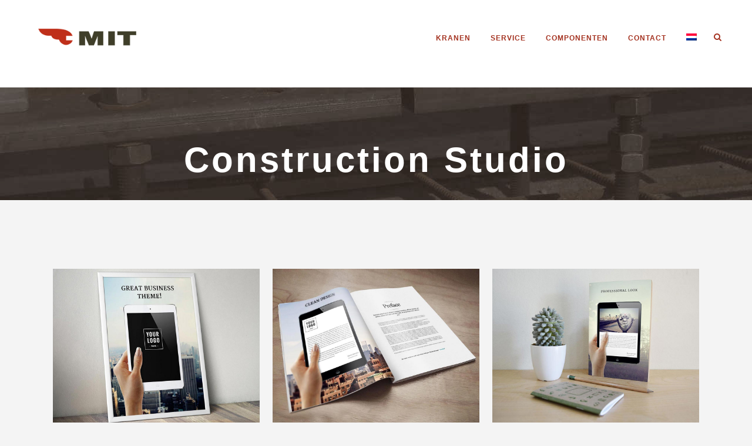

--- FILE ---
content_type: text/html; charset=UTF-8
request_url: https://www.mitgroup.nl/portfolio_page/67b-construction-studio/
body_size: 16494
content:

<!DOCTYPE html>
<html lang="nl-NL">
<head>
	<meta charset="UTF-8" />
	
				<meta name="viewport" content="width=device-width,initial-scale=1,user-scalable=no">
		
                            <meta name="description" content="MIT biedt op maat gemaakte oplossingen voor industriële hijskranen: leveringen en gerelateerde diensten. MIT is gespecialiseerd in de levering van specifieke onderdelen voor kranen. Het maximaliseren van de uptime van elke kraan is cruciaal voor het productieproces. Ontstaan vanuit haar rol als exclusieve leverancier van onderdelen voor Bailey kranen, levert MIT vanuit haar brede internationale netwerk specifieke onderdelen voor alle type kranen, kraanupgrades, en complete kranen. ">
            
                            <meta name="keywords" content="kraan, hijskraan, torenkraan, bailey, service, componenten, onderdelen, industrie, internationaal, expert, specialist, renovatie, reparatie, repareren, herstellen, ontwerp, productie, lassen, fabricage, specificaties, keuren, keuring, inspectie, toleranties, breda, nederland, modificatie, kraanbanen, baan, outsourcing, hydrauliek, electronica, electrische, installatie, kabelschijven, gietstaal, onderhoud, aandrijflijn, beweegbaar, constructie, techniek, ">
            
	<link rel="profile" href="http://gmpg.org/xfn/11" />
	<link rel="pingback" href="https://www.mitgroup.nl/xmlrpc.php" />

	<meta name='robots' content='index, follow, max-image-preview:large, max-snippet:-1, max-video-preview:-1' />
<link rel="alternate" hreflang="nl" href="https://www.mitgroup.nl/portfolio_page/67b-construction-studio/" />
<link rel="alternate" hreflang="x-default" href="https://www.mitgroup.nl/portfolio_page/67b-construction-studio/" />

	<!-- This site is optimized with the Yoast SEO plugin v26.7 - https://yoast.com/wordpress/plugins/seo/ -->
	<title>Construction Studio - MIT GROUP</title>
<link data-rocket-preload as="style" href="https://fonts.googleapis.com/css?family=Raleway%3A100%2C200%2C300%2C400%2C500%2C600%2C700%2C800%2C900%2C100italic%2C300italic%2C400italic%2C700italic%7COpen%20Sans%3A100%2C200%2C300%2C400%2C500%2C600%2C700%2C800%2C900%2C100italic%2C300italic%2C400italic%2C700italic&#038;subset=latin%2Clatin-ext&#038;display=swap" rel="preload">
<link href="https://fonts.googleapis.com/css?family=Raleway%3A100%2C200%2C300%2C400%2C500%2C600%2C700%2C800%2C900%2C100italic%2C300italic%2C400italic%2C700italic%7COpen%20Sans%3A100%2C200%2C300%2C400%2C500%2C600%2C700%2C800%2C900%2C100italic%2C300italic%2C400italic%2C700italic&#038;subset=latin%2Clatin-ext&#038;display=swap" media="print" onload="this.media=&#039;all&#039;" rel="stylesheet">
<noscript><link rel="stylesheet" href="https://fonts.googleapis.com/css?family=Raleway%3A100%2C200%2C300%2C400%2C500%2C600%2C700%2C800%2C900%2C100italic%2C300italic%2C400italic%2C700italic%7COpen%20Sans%3A100%2C200%2C300%2C400%2C500%2C600%2C700%2C800%2C900%2C100italic%2C300italic%2C400italic%2C700italic&#038;subset=latin%2Clatin-ext&#038;display=swap"></noscript>
	<link rel="canonical" href="https://www.mitgroup.nl/portfolio_page/67b-construction-studio/" />
	<meta property="og:locale" content="nl_NL" />
	<meta property="og:type" content="article" />
	<meta property="og:title" content="Construction Studio - MIT GROUP" />
	<meta property="og:description" content="Lorem ipsum dolor sit amet, consectetuer adipiscing elit. Nam cursus. Morbi ut mi. Nullam enim leo, egestas id, condimentum at, laoreet mattis, massa." />
	<meta property="og:url" content="https://www.mitgroup.nl/portfolio_page/67b-construction-studio/" />
	<meta property="og:site_name" content="MIT GROUP" />
	<meta name="twitter:card" content="summary_large_image" />
	<script type="application/ld+json" class="yoast-schema-graph">{"@context":"https://schema.org","@graph":[{"@type":"WebPage","@id":"https://www.mitgroup.nl/portfolio_page/67b-construction-studio/","url":"https://www.mitgroup.nl/portfolio_page/67b-construction-studio/","name":"Construction Studio - MIT GROUP","isPartOf":{"@id":"https://www.mitgroup.nl/#website"},"datePublished":"2013-10-07T10:04:20+00:00","breadcrumb":{"@id":"https://www.mitgroup.nl/portfolio_page/67b-construction-studio/#breadcrumb"},"inLanguage":"nl-NL","potentialAction":[{"@type":"ReadAction","target":["https://www.mitgroup.nl/portfolio_page/67b-construction-studio/"]}]},{"@type":"BreadcrumbList","@id":"https://www.mitgroup.nl/portfolio_page/67b-construction-studio/#breadcrumb","itemListElement":[{"@type":"ListItem","position":1,"name":"Home","item":"https://www.mitgroup.nl/"},{"@type":"ListItem","position":2,"name":"Portfolio","item":"https://www.mitgroup.nl/portfolio_page/"},{"@type":"ListItem","position":3,"name":"Construction Studio"}]},{"@type":"WebSite","@id":"https://www.mitgroup.nl/#website","url":"https://www.mitgroup.nl/","name":"MIT GROUP","description":"hijskranen, service, en componenten","potentialAction":[{"@type":"SearchAction","target":{"@type":"EntryPoint","urlTemplate":"https://www.mitgroup.nl/?s={search_term_string}"},"query-input":{"@type":"PropertyValueSpecification","valueRequired":true,"valueName":"search_term_string"}}],"inLanguage":"nl-NL"}]}</script>
	<!-- / Yoast SEO plugin. -->


<link rel='dns-prefetch' href='//fonts.googleapis.com' />
<link href='https://fonts.gstatic.com' crossorigin rel='preconnect' />
<link rel="alternate" type="application/rss+xml" title="MIT GROUP &raquo; feed" href="https://www.mitgroup.nl/feed/" />
<link rel="alternate" type="application/rss+xml" title="MIT GROUP &raquo; reacties feed" href="https://www.mitgroup.nl/comments/feed/" />
<link rel="alternate" title="oEmbed (JSON)" type="application/json+oembed" href="https://www.mitgroup.nl/wp-json/oembed/1.0/embed?url=https%3A%2F%2Fwww.mitgroup.nl%2Fportfolio_page%2F67b-construction-studio%2F" />
<link rel="alternate" title="oEmbed (XML)" type="text/xml+oembed" href="https://www.mitgroup.nl/wp-json/oembed/1.0/embed?url=https%3A%2F%2Fwww.mitgroup.nl%2Fportfolio_page%2F67b-construction-studio%2F&#038;format=xml" />
		<!-- This site uses the Google Analytics by MonsterInsights plugin v9.11.1 - Using Analytics tracking - https://www.monsterinsights.com/ -->
							<script src="//www.googletagmanager.com/gtag/js?id=G-E1M326X79M"  data-cfasync="false" data-wpfc-render="false" type="text/javascript" async></script>
			<script data-cfasync="false" data-wpfc-render="false" type="text/javascript">
				var mi_version = '9.11.1';
				var mi_track_user = true;
				var mi_no_track_reason = '';
								var MonsterInsightsDefaultLocations = {"page_location":"https:\/\/www.mitgroup.nl\/portfolio_page\/67b-construction-studio\/"};
								if ( typeof MonsterInsightsPrivacyGuardFilter === 'function' ) {
					var MonsterInsightsLocations = (typeof MonsterInsightsExcludeQuery === 'object') ? MonsterInsightsPrivacyGuardFilter( MonsterInsightsExcludeQuery ) : MonsterInsightsPrivacyGuardFilter( MonsterInsightsDefaultLocations );
				} else {
					var MonsterInsightsLocations = (typeof MonsterInsightsExcludeQuery === 'object') ? MonsterInsightsExcludeQuery : MonsterInsightsDefaultLocations;
				}

								var disableStrs = [
										'ga-disable-G-E1M326X79M',
									];

				/* Function to detect opted out users */
				function __gtagTrackerIsOptedOut() {
					for (var index = 0; index < disableStrs.length; index++) {
						if (document.cookie.indexOf(disableStrs[index] + '=true') > -1) {
							return true;
						}
					}

					return false;
				}

				/* Disable tracking if the opt-out cookie exists. */
				if (__gtagTrackerIsOptedOut()) {
					for (var index = 0; index < disableStrs.length; index++) {
						window[disableStrs[index]] = true;
					}
				}

				/* Opt-out function */
				function __gtagTrackerOptout() {
					for (var index = 0; index < disableStrs.length; index++) {
						document.cookie = disableStrs[index] + '=true; expires=Thu, 31 Dec 2099 23:59:59 UTC; path=/';
						window[disableStrs[index]] = true;
					}
				}

				if ('undefined' === typeof gaOptout) {
					function gaOptout() {
						__gtagTrackerOptout();
					}
				}
								window.dataLayer = window.dataLayer || [];

				window.MonsterInsightsDualTracker = {
					helpers: {},
					trackers: {},
				};
				if (mi_track_user) {
					function __gtagDataLayer() {
						dataLayer.push(arguments);
					}

					function __gtagTracker(type, name, parameters) {
						if (!parameters) {
							parameters = {};
						}

						if (parameters.send_to) {
							__gtagDataLayer.apply(null, arguments);
							return;
						}

						if (type === 'event') {
														parameters.send_to = monsterinsights_frontend.v4_id;
							var hookName = name;
							if (typeof parameters['event_category'] !== 'undefined') {
								hookName = parameters['event_category'] + ':' + name;
							}

							if (typeof MonsterInsightsDualTracker.trackers[hookName] !== 'undefined') {
								MonsterInsightsDualTracker.trackers[hookName](parameters);
							} else {
								__gtagDataLayer('event', name, parameters);
							}
							
						} else {
							__gtagDataLayer.apply(null, arguments);
						}
					}

					__gtagTracker('js', new Date());
					__gtagTracker('set', {
						'developer_id.dZGIzZG': true,
											});
					if ( MonsterInsightsLocations.page_location ) {
						__gtagTracker('set', MonsterInsightsLocations);
					}
										__gtagTracker('config', 'G-E1M326X79M', {"forceSSL":"true","link_attribution":"true"} );
										window.gtag = __gtagTracker;										(function () {
						/* https://developers.google.com/analytics/devguides/collection/analyticsjs/ */
						/* ga and __gaTracker compatibility shim. */
						var noopfn = function () {
							return null;
						};
						var newtracker = function () {
							return new Tracker();
						};
						var Tracker = function () {
							return null;
						};
						var p = Tracker.prototype;
						p.get = noopfn;
						p.set = noopfn;
						p.send = function () {
							var args = Array.prototype.slice.call(arguments);
							args.unshift('send');
							__gaTracker.apply(null, args);
						};
						var __gaTracker = function () {
							var len = arguments.length;
							if (len === 0) {
								return;
							}
							var f = arguments[len - 1];
							if (typeof f !== 'object' || f === null || typeof f.hitCallback !== 'function') {
								if ('send' === arguments[0]) {
									var hitConverted, hitObject = false, action;
									if ('event' === arguments[1]) {
										if ('undefined' !== typeof arguments[3]) {
											hitObject = {
												'eventAction': arguments[3],
												'eventCategory': arguments[2],
												'eventLabel': arguments[4],
												'value': arguments[5] ? arguments[5] : 1,
											}
										}
									}
									if ('pageview' === arguments[1]) {
										if ('undefined' !== typeof arguments[2]) {
											hitObject = {
												'eventAction': 'page_view',
												'page_path': arguments[2],
											}
										}
									}
									if (typeof arguments[2] === 'object') {
										hitObject = arguments[2];
									}
									if (typeof arguments[5] === 'object') {
										Object.assign(hitObject, arguments[5]);
									}
									if ('undefined' !== typeof arguments[1].hitType) {
										hitObject = arguments[1];
										if ('pageview' === hitObject.hitType) {
											hitObject.eventAction = 'page_view';
										}
									}
									if (hitObject) {
										action = 'timing' === arguments[1].hitType ? 'timing_complete' : hitObject.eventAction;
										hitConverted = mapArgs(hitObject);
										__gtagTracker('event', action, hitConverted);
									}
								}
								return;
							}

							function mapArgs(args) {
								var arg, hit = {};
								var gaMap = {
									'eventCategory': 'event_category',
									'eventAction': 'event_action',
									'eventLabel': 'event_label',
									'eventValue': 'event_value',
									'nonInteraction': 'non_interaction',
									'timingCategory': 'event_category',
									'timingVar': 'name',
									'timingValue': 'value',
									'timingLabel': 'event_label',
									'page': 'page_path',
									'location': 'page_location',
									'title': 'page_title',
									'referrer' : 'page_referrer',
								};
								for (arg in args) {
																		if (!(!args.hasOwnProperty(arg) || !gaMap.hasOwnProperty(arg))) {
										hit[gaMap[arg]] = args[arg];
									} else {
										hit[arg] = args[arg];
									}
								}
								return hit;
							}

							try {
								f.hitCallback();
							} catch (ex) {
							}
						};
						__gaTracker.create = newtracker;
						__gaTracker.getByName = newtracker;
						__gaTracker.getAll = function () {
							return [];
						};
						__gaTracker.remove = noopfn;
						__gaTracker.loaded = true;
						window['__gaTracker'] = __gaTracker;
					})();
									} else {
										console.log("");
					(function () {
						function __gtagTracker() {
							return null;
						}

						window['__gtagTracker'] = __gtagTracker;
						window['gtag'] = __gtagTracker;
					})();
									}
			</script>
							<!-- / Google Analytics by MonsterInsights -->
		<style id='wp-img-auto-sizes-contain-inline-css' type='text/css'>
img:is([sizes=auto i],[sizes^="auto," i]){contain-intrinsic-size:3000px 1500px}
/*# sourceURL=wp-img-auto-sizes-contain-inline-css */
</style>
<style id='wp-emoji-styles-inline-css' type='text/css'>

	img.wp-smiley, img.emoji {
		display: inline !important;
		border: none !important;
		box-shadow: none !important;
		height: 1em !important;
		width: 1em !important;
		margin: 0 0.07em !important;
		vertical-align: -0.1em !important;
		background: none !important;
		padding: 0 !important;
	}
/*# sourceURL=wp-emoji-styles-inline-css */
</style>
<style id='classic-theme-styles-inline-css' type='text/css'>
/*! This file is auto-generated */
.wp-block-button__link{color:#fff;background-color:#32373c;border-radius:9999px;box-shadow:none;text-decoration:none;padding:calc(.667em + 2px) calc(1.333em + 2px);font-size:1.125em}.wp-block-file__button{background:#32373c;color:#fff;text-decoration:none}
/*# sourceURL=/wp-includes/css/classic-themes.min.css */
</style>
<link rel='stylesheet' id='wpml-legacy-dropdown-click-0-css' href='https://www.mitgroup.nl/wp-content/plugins/sitepress-multilingual-cms/templates/language-switchers/legacy-dropdown-click/style.min.css?ver=1' type='text/css' media='all' />
<style id='wpml-legacy-dropdown-click-0-inline-css' type='text/css'>
.wpml-ls-sidebars-vertical_menu_area{background-color:#eeeeee;}.wpml-ls-sidebars-vertical_menu_area, .wpml-ls-sidebars-vertical_menu_area .wpml-ls-sub-menu, .wpml-ls-sidebars-vertical_menu_area a {border-color:#cdcdcd;}.wpml-ls-sidebars-vertical_menu_area a, .wpml-ls-sidebars-vertical_menu_area .wpml-ls-sub-menu a, .wpml-ls-sidebars-vertical_menu_area .wpml-ls-sub-menu a:link, .wpml-ls-sidebars-vertical_menu_area li:not(.wpml-ls-current-language) .wpml-ls-link, .wpml-ls-sidebars-vertical_menu_area li:not(.wpml-ls-current-language) .wpml-ls-link:link {color:#444444;background-color:#ffffff;}.wpml-ls-sidebars-vertical_menu_area .wpml-ls-sub-menu a:hover,.wpml-ls-sidebars-vertical_menu_area .wpml-ls-sub-menu a:focus, .wpml-ls-sidebars-vertical_menu_area .wpml-ls-sub-menu a:link:hover, .wpml-ls-sidebars-vertical_menu_area .wpml-ls-sub-menu a:link:focus {color:#000000;background-color:#eeeeee;}.wpml-ls-sidebars-vertical_menu_area .wpml-ls-current-language > a {color:#444444;background-color:#ffffff;}.wpml-ls-sidebars-vertical_menu_area .wpml-ls-current-language:hover>a, .wpml-ls-sidebars-vertical_menu_area .wpml-ls-current-language>a:focus {color:#000000;background-color:#eeeeee;}
.wpml-ls-statics-shortcode_actions{background-color:#eeeeee;}.wpml-ls-statics-shortcode_actions, .wpml-ls-statics-shortcode_actions .wpml-ls-sub-menu, .wpml-ls-statics-shortcode_actions a {border-color:#cdcdcd;}.wpml-ls-statics-shortcode_actions a, .wpml-ls-statics-shortcode_actions .wpml-ls-sub-menu a, .wpml-ls-statics-shortcode_actions .wpml-ls-sub-menu a:link, .wpml-ls-statics-shortcode_actions li:not(.wpml-ls-current-language) .wpml-ls-link, .wpml-ls-statics-shortcode_actions li:not(.wpml-ls-current-language) .wpml-ls-link:link {color:#444444;background-color:#ffffff;}.wpml-ls-statics-shortcode_actions .wpml-ls-sub-menu a:hover,.wpml-ls-statics-shortcode_actions .wpml-ls-sub-menu a:focus, .wpml-ls-statics-shortcode_actions .wpml-ls-sub-menu a:link:hover, .wpml-ls-statics-shortcode_actions .wpml-ls-sub-menu a:link:focus {color:#000000;background-color:#eeeeee;}.wpml-ls-statics-shortcode_actions .wpml-ls-current-language > a {color:#444444;background-color:#ffffff;}.wpml-ls-statics-shortcode_actions .wpml-ls-current-language:hover>a, .wpml-ls-statics-shortcode_actions .wpml-ls-current-language>a:focus {color:#000000;background-color:#eeeeee;}
/*# sourceURL=wpml-legacy-dropdown-click-0-inline-css */
</style>
<link rel='stylesheet' id='wpml-menu-item-0-css' href='https://www.mitgroup.nl/wp-content/plugins/sitepress-multilingual-cms/templates/language-switchers/menu-item/style.min.css?ver=1' type='text/css' media='all' />
<link rel='stylesheet' id='mediaelement-css' href='https://www.mitgroup.nl/wp-includes/js/mediaelement/mediaelementplayer-legacy.min.css?ver=4.2.17' type='text/css' media='all' />
<link rel='stylesheet' id='wp-mediaelement-css' href='https://www.mitgroup.nl/wp-includes/js/mediaelement/wp-mediaelement.min.css?ver=6.9' type='text/css' media='all' />
<link rel='stylesheet' id='bridge-default-style-css' href='https://www.mitgroup.nl/wp-content/themes/bridge/style.css?ver=6.9' type='text/css' media='all' />
<link rel='stylesheet' id='bridge-qode-font_awesome-css' href='https://www.mitgroup.nl/wp-content/themes/bridge/css/font-awesome/css/font-awesome.min.css?ver=6.9' type='text/css' media='all' />
<link rel='stylesheet' id='bridge-qode-font_elegant-css' href='https://www.mitgroup.nl/wp-content/themes/bridge/css/elegant-icons/style.min.css?ver=6.9' type='text/css' media='all' />
<link rel='stylesheet' id='bridge-qode-linea_icons-css' href='https://www.mitgroup.nl/wp-content/themes/bridge/css/linea-icons/style.css?ver=6.9' type='text/css' media='all' />
<link rel='stylesheet' id='bridge-qode-dripicons-css' href='https://www.mitgroup.nl/wp-content/themes/bridge/css/dripicons/dripicons.css?ver=6.9' type='text/css' media='all' />
<link rel='stylesheet' id='bridge-qode-kiko-css' href='https://www.mitgroup.nl/wp-content/themes/bridge/css/kiko/kiko-all.css?ver=6.9' type='text/css' media='all' />
<link rel='stylesheet' id='bridge-qode-font_awesome_5-css' href='https://www.mitgroup.nl/wp-content/themes/bridge/css/font-awesome-5/css/font-awesome-5.min.css?ver=6.9' type='text/css' media='all' />
<link rel='stylesheet' id='bridge-stylesheet-css' href='https://www.mitgroup.nl/wp-content/themes/bridge/css/stylesheet.min.css?ver=6.9' type='text/css' media='all' />
<style id='bridge-stylesheet-inline-css' type='text/css'>
   .postid-64.disabled_footer_top .footer_top_holder, .postid-64.disabled_footer_bottom .footer_bottom_holder { display: none;}


/*# sourceURL=bridge-stylesheet-inline-css */
</style>
<link rel='stylesheet' id='bridge-print-css' href='https://www.mitgroup.nl/wp-content/themes/bridge/css/print.css?ver=6.9' type='text/css' media='all' />
<link rel='stylesheet' id='bridge-style-dynamic-css' href='https://www.mitgroup.nl/wp-content/cache/busting/1/wp-content/themes/bridge/css/style_dynamic_callback.css' type='text/css' media='all' />
<link rel='stylesheet' id='bridge-responsive-css' href='https://www.mitgroup.nl/wp-content/themes/bridge/css/responsive.min.css?ver=6.9' type='text/css' media='all' />
<link rel='stylesheet' id='bridge-style-dynamic-responsive-css' href='https://www.mitgroup.nl/wp-content/cache/busting/1/wp-content/themes/bridge/css/style_dynamic_responsive_callback.css' type='text/css' media='all' />
<style id='bridge-style-dynamic-responsive-inline-css' type='text/css'>
footer .column1 {
position: relative;
top: -23px;
}

.cover_boxes ul li .box .box_content { top: 0; }
.cover_boxes ul li .box .qbutton { margin-top: 18px; }


#nav-menu-item-14860 li,
#nav-menu-item-14862 li,
#nav-menu-item-14864 li,
#nav-menu-item-14866 li,
#nav-menu-item-15100 li,
#nav-menu-item-15102 li,
#nav-menu-item-15176 li,
#nav-menu-item-15180 li,
#nav-menu-item-15348 li,
#nav-menu-item-15396 li,
#nav-menu-item-15399 li,
#nav-menu-item-15404 li,
#nav-menu-item-15408 li,
#nav-menu-item-15413 li,
#nav-menu-item-15418 li,
#nav-menu-item-15420 li,
#nav-menu-item-15428 li,
#nav-menu-item-15430 li,
#nav-menu-item-15722 li,
#nav-menu-item-15724 li,
#nav-menu-item-15726 li{
width: 280px;
}

.drop_down .second .inner .widget {
padding-bottom: 13px;
}

.drop_down .second .inner .widget a{
padding: 0px !important;
}

.testimonials_holder .flex-direction-nav a:hover {
    background-color: #f53644 ;
    border-color: #f53644 ;
}

.contact_detail .contact_section > h4 {
display: none;
}

.blog_large_image h2,
.blog_large_image h2 a,
.blog_holder.blog_single article h2,
.blog_holder.blog_single article h2 a {
font-size: 27px;
}

.blog_small_image h2,
.blog_small_image h2 a { font-size: 22px; }

.q_counter_holder .separator.small,
.portfolio_slider .image_holder .separator {
width: 65px !important;
}

.q_icon_with_title.circle .icon_holder .fa-stack:hover i:last-child { color: #fff !important; }

.contact_detail .separator.small { 
background-color: #f21c00; 
margin-top: 37px;
margin-bottom: 40px;
}

.q_icon_with_title.circle .icon_holder .fa-stack:hover {
background-color: #c2e6e9;
}

.flex-direction-nav a, .caroufredsel-direction-nav a { box-sizing: initial; }

.footer_bottom { padding: 36px 0; font-size: inherit; }

@media only screen and (max-width: 1000px) {
.side_menu_button > a, .mobile_menu_button span {
    color: #000;
}
}

body, h1, h2, h3, h4, h5, h6 {
font-family: Arial, sans-serif;
}

.qbutton.green {
background-color: #ffffff;
border-color: #ffffff;
color: #000000;
}

.footer_top ul li {
font-size: 13px;
}

.footer_top h5 {
font-size: 13px;
font-weight: 700;
}

.footer_bottom {
padding: 13px 0;
}

.q_icon_with_title .icon_text_holder .icon_title {
font-weight: 400;
}

.gallery_holder ul li .gallery_hover {
background-color: rgba(255,255,255,0.2);
}

.footer_top_holder h5 {
letter-spacing: 0;
}

.post_content_holder .post_text .qbutton:hover {
background-color: #f21c00;
border-color: #f21c00;
color: #ffffff;
}

.blog_load_more_button a:hover {
color: #ffffff;
background-color: #f21c00;
border-color: #f21c00;
}

.q_slider .qbutton.green:hover {
background-color: #f21c00;
border-color: #f21c00;
color: #ffffff;
}

.carousel-inner .slider_content .text .qbutton {
-webkit-backface-visibility: hidden;
}

.q_team .q_team_text {
padding: 0;
}

.q_team .q_team_description_wrapper {
background-color: rgba(255,255,255,0.75);
}

//code hieronder modificeert titels in project-paginas

.search.search-results .blog_holder article .post_text .post_text_inner .post_info{
display:none!important;
}

.blog_holder article .post_info {
display: none !important;
}

.blog_holder article .post_text_inner h2 .date {
display: none !important;
}

.single-post .blog_holder article .post_text_inner h2:first-child {
display: none !important;
}

.widget_related_posts_widget .post .text a {
    font-size: 12px;
    line-height: 14px;
    font-weight: 400;
    color: #787777;
}
.widget_related_posts_widget .post .text a:hover {
    color: #a43220 !important;
}

/**Toegevoegd door Tom (Milcraft.nl) i.v.m. uitlijning vlaggen hoofdmenu**/
.menu-item-language img.iclflag {
    height: 12px !important;
    width: 18px !important;
    margin-bottom: -1px !important;
    margin-right: 10px;
    margin-left: 0px;
}`


/**Aanpassing  door Tom (Milcraft.nl) i.v.m. verticale uitlijning search-icon hoofdmenu**/

.side_menu_button, .shopping_cart_inner {
    margin-top: -4px;
}
.header_inner_right {
    float: right;
    position: relative;
    z-index: 110;
margin-top: -4px;
}

/** Aanpassing door Milcraft i.v.m. logogrootte en positie **/

.full_width,
.container {
    position: relative !important;
}
/*# sourceURL=bridge-style-dynamic-responsive-inline-css */
</style>
<link rel='stylesheet' id='js_composer_front-css' href='https://www.mitgroup.nl/wp-content/plugins/js_composer/assets/css/js_composer.min.css?ver=8.7.2' type='text/css' media='all' />

<link rel='stylesheet' id='bridge-core-dashboard-style-css' href='https://www.mitgroup.nl/wp-content/plugins/bridge-core/modules/core-dashboard/assets/css/core-dashboard.min.css?ver=6.9' type='text/css' media='all' />
<script type="text/javascript" src="https://www.mitgroup.nl/wp-content/plugins/google-analytics-for-wordpress/assets/js/frontend-gtag.min.js?ver=9.11.1" id="monsterinsights-frontend-script-js" async="async" data-wp-strategy="async"></script>
<script data-cfasync="false" data-wpfc-render="false" type="text/javascript" id='monsterinsights-frontend-script-js-extra'>/* <![CDATA[ */
var monsterinsights_frontend = {"js_events_tracking":"true","download_extensions":"doc,pdf,ppt,zip,xls,docx,pptx,xlsx","inbound_paths":"[{\"path\":\"\\\/go\\\/\",\"label\":\"affiliate\"},{\"path\":\"\\\/recommend\\\/\",\"label\":\"affiliate\"}]","home_url":"https:\/\/www.mitgroup.nl","hash_tracking":"false","v4_id":"G-E1M326X79M"};/* ]]> */
</script>
<script type="text/javascript" src="https://www.mitgroup.nl/wp-content/plugins/sitepress-multilingual-cms/templates/language-switchers/legacy-dropdown-click/script.min.js?ver=1" id="wpml-legacy-dropdown-click-0-js"></script>
<script type="text/javascript" src="https://www.mitgroup.nl/wp-includes/js/jquery/jquery.min.js?ver=3.7.1" id="jquery-core-js"></script>
<script type="text/javascript" src="https://www.mitgroup.nl/wp-includes/js/jquery/jquery-migrate.min.js?ver=3.4.1" id="jquery-migrate-js"></script>
<script></script><link rel="https://api.w.org/" href="https://www.mitgroup.nl/wp-json/" /><link rel="alternate" title="JSON" type="application/json" href="https://www.mitgroup.nl/wp-json/wp/v2/portfolio_page/64" /><link rel="EditURI" type="application/rsd+xml" title="RSD" href="https://www.mitgroup.nl/xmlrpc.php?rsd" />
<meta name="generator" content="WordPress 6.9" />
<link rel='shortlink' href='https://www.mitgroup.nl/?p=64' />
<meta name="generator" content="WPML ver:4.8.6 stt:38,1;" />
<meta name="generator" content="Powered by WPBakery Page Builder - drag and drop page builder for WordPress."/>
<link rel="icon" href="https://www.mitgroup.nl/wp-content/uploads/2016/06/cropped-mitfavico-32x32.gif" sizes="32x32" />
<link rel="icon" href="https://www.mitgroup.nl/wp-content/uploads/2016/06/cropped-mitfavico-192x192.gif" sizes="192x192" />
<link rel="apple-touch-icon" href="https://www.mitgroup.nl/wp-content/uploads/2016/06/cropped-mitfavico-180x180.gif" />
<meta name="msapplication-TileImage" content="https://www.mitgroup.nl/wp-content/uploads/2016/06/cropped-mitfavico-270x270.gif" />
		<style type="text/css" id="wp-custom-css">
			nav.main_menu ul li {
    padding-top: 20px!important;
}

.q_logo img {
    margin-top: 19px;
}

.header_inner_right {
    margin-top: 14px;
}		</style>
		<noscript><style> .wpb_animate_when_almost_visible { opacity: 1; }</style></noscript><style id='global-styles-inline-css' type='text/css'>
:root{--wp--preset--aspect-ratio--square: 1;--wp--preset--aspect-ratio--4-3: 4/3;--wp--preset--aspect-ratio--3-4: 3/4;--wp--preset--aspect-ratio--3-2: 3/2;--wp--preset--aspect-ratio--2-3: 2/3;--wp--preset--aspect-ratio--16-9: 16/9;--wp--preset--aspect-ratio--9-16: 9/16;--wp--preset--color--black: #000000;--wp--preset--color--cyan-bluish-gray: #abb8c3;--wp--preset--color--white: #ffffff;--wp--preset--color--pale-pink: #f78da7;--wp--preset--color--vivid-red: #cf2e2e;--wp--preset--color--luminous-vivid-orange: #ff6900;--wp--preset--color--luminous-vivid-amber: #fcb900;--wp--preset--color--light-green-cyan: #7bdcb5;--wp--preset--color--vivid-green-cyan: #00d084;--wp--preset--color--pale-cyan-blue: #8ed1fc;--wp--preset--color--vivid-cyan-blue: #0693e3;--wp--preset--color--vivid-purple: #9b51e0;--wp--preset--gradient--vivid-cyan-blue-to-vivid-purple: linear-gradient(135deg,rgb(6,147,227) 0%,rgb(155,81,224) 100%);--wp--preset--gradient--light-green-cyan-to-vivid-green-cyan: linear-gradient(135deg,rgb(122,220,180) 0%,rgb(0,208,130) 100%);--wp--preset--gradient--luminous-vivid-amber-to-luminous-vivid-orange: linear-gradient(135deg,rgb(252,185,0) 0%,rgb(255,105,0) 100%);--wp--preset--gradient--luminous-vivid-orange-to-vivid-red: linear-gradient(135deg,rgb(255,105,0) 0%,rgb(207,46,46) 100%);--wp--preset--gradient--very-light-gray-to-cyan-bluish-gray: linear-gradient(135deg,rgb(238,238,238) 0%,rgb(169,184,195) 100%);--wp--preset--gradient--cool-to-warm-spectrum: linear-gradient(135deg,rgb(74,234,220) 0%,rgb(151,120,209) 20%,rgb(207,42,186) 40%,rgb(238,44,130) 60%,rgb(251,105,98) 80%,rgb(254,248,76) 100%);--wp--preset--gradient--blush-light-purple: linear-gradient(135deg,rgb(255,206,236) 0%,rgb(152,150,240) 100%);--wp--preset--gradient--blush-bordeaux: linear-gradient(135deg,rgb(254,205,165) 0%,rgb(254,45,45) 50%,rgb(107,0,62) 100%);--wp--preset--gradient--luminous-dusk: linear-gradient(135deg,rgb(255,203,112) 0%,rgb(199,81,192) 50%,rgb(65,88,208) 100%);--wp--preset--gradient--pale-ocean: linear-gradient(135deg,rgb(255,245,203) 0%,rgb(182,227,212) 50%,rgb(51,167,181) 100%);--wp--preset--gradient--electric-grass: linear-gradient(135deg,rgb(202,248,128) 0%,rgb(113,206,126) 100%);--wp--preset--gradient--midnight: linear-gradient(135deg,rgb(2,3,129) 0%,rgb(40,116,252) 100%);--wp--preset--font-size--small: 13px;--wp--preset--font-size--medium: 20px;--wp--preset--font-size--large: 36px;--wp--preset--font-size--x-large: 42px;--wp--preset--spacing--20: 0.44rem;--wp--preset--spacing--30: 0.67rem;--wp--preset--spacing--40: 1rem;--wp--preset--spacing--50: 1.5rem;--wp--preset--spacing--60: 2.25rem;--wp--preset--spacing--70: 3.38rem;--wp--preset--spacing--80: 5.06rem;--wp--preset--shadow--natural: 6px 6px 9px rgba(0, 0, 0, 0.2);--wp--preset--shadow--deep: 12px 12px 50px rgba(0, 0, 0, 0.4);--wp--preset--shadow--sharp: 6px 6px 0px rgba(0, 0, 0, 0.2);--wp--preset--shadow--outlined: 6px 6px 0px -3px rgb(255, 255, 255), 6px 6px rgb(0, 0, 0);--wp--preset--shadow--crisp: 6px 6px 0px rgb(0, 0, 0);}:where(.is-layout-flex){gap: 0.5em;}:where(.is-layout-grid){gap: 0.5em;}body .is-layout-flex{display: flex;}.is-layout-flex{flex-wrap: wrap;align-items: center;}.is-layout-flex > :is(*, div){margin: 0;}body .is-layout-grid{display: grid;}.is-layout-grid > :is(*, div){margin: 0;}:where(.wp-block-columns.is-layout-flex){gap: 2em;}:where(.wp-block-columns.is-layout-grid){gap: 2em;}:where(.wp-block-post-template.is-layout-flex){gap: 1.25em;}:where(.wp-block-post-template.is-layout-grid){gap: 1.25em;}.has-black-color{color: var(--wp--preset--color--black) !important;}.has-cyan-bluish-gray-color{color: var(--wp--preset--color--cyan-bluish-gray) !important;}.has-white-color{color: var(--wp--preset--color--white) !important;}.has-pale-pink-color{color: var(--wp--preset--color--pale-pink) !important;}.has-vivid-red-color{color: var(--wp--preset--color--vivid-red) !important;}.has-luminous-vivid-orange-color{color: var(--wp--preset--color--luminous-vivid-orange) !important;}.has-luminous-vivid-amber-color{color: var(--wp--preset--color--luminous-vivid-amber) !important;}.has-light-green-cyan-color{color: var(--wp--preset--color--light-green-cyan) !important;}.has-vivid-green-cyan-color{color: var(--wp--preset--color--vivid-green-cyan) !important;}.has-pale-cyan-blue-color{color: var(--wp--preset--color--pale-cyan-blue) !important;}.has-vivid-cyan-blue-color{color: var(--wp--preset--color--vivid-cyan-blue) !important;}.has-vivid-purple-color{color: var(--wp--preset--color--vivid-purple) !important;}.has-black-background-color{background-color: var(--wp--preset--color--black) !important;}.has-cyan-bluish-gray-background-color{background-color: var(--wp--preset--color--cyan-bluish-gray) !important;}.has-white-background-color{background-color: var(--wp--preset--color--white) !important;}.has-pale-pink-background-color{background-color: var(--wp--preset--color--pale-pink) !important;}.has-vivid-red-background-color{background-color: var(--wp--preset--color--vivid-red) !important;}.has-luminous-vivid-orange-background-color{background-color: var(--wp--preset--color--luminous-vivid-orange) !important;}.has-luminous-vivid-amber-background-color{background-color: var(--wp--preset--color--luminous-vivid-amber) !important;}.has-light-green-cyan-background-color{background-color: var(--wp--preset--color--light-green-cyan) !important;}.has-vivid-green-cyan-background-color{background-color: var(--wp--preset--color--vivid-green-cyan) !important;}.has-pale-cyan-blue-background-color{background-color: var(--wp--preset--color--pale-cyan-blue) !important;}.has-vivid-cyan-blue-background-color{background-color: var(--wp--preset--color--vivid-cyan-blue) !important;}.has-vivid-purple-background-color{background-color: var(--wp--preset--color--vivid-purple) !important;}.has-black-border-color{border-color: var(--wp--preset--color--black) !important;}.has-cyan-bluish-gray-border-color{border-color: var(--wp--preset--color--cyan-bluish-gray) !important;}.has-white-border-color{border-color: var(--wp--preset--color--white) !important;}.has-pale-pink-border-color{border-color: var(--wp--preset--color--pale-pink) !important;}.has-vivid-red-border-color{border-color: var(--wp--preset--color--vivid-red) !important;}.has-luminous-vivid-orange-border-color{border-color: var(--wp--preset--color--luminous-vivid-orange) !important;}.has-luminous-vivid-amber-border-color{border-color: var(--wp--preset--color--luminous-vivid-amber) !important;}.has-light-green-cyan-border-color{border-color: var(--wp--preset--color--light-green-cyan) !important;}.has-vivid-green-cyan-border-color{border-color: var(--wp--preset--color--vivid-green-cyan) !important;}.has-pale-cyan-blue-border-color{border-color: var(--wp--preset--color--pale-cyan-blue) !important;}.has-vivid-cyan-blue-border-color{border-color: var(--wp--preset--color--vivid-cyan-blue) !important;}.has-vivid-purple-border-color{border-color: var(--wp--preset--color--vivid-purple) !important;}.has-vivid-cyan-blue-to-vivid-purple-gradient-background{background: var(--wp--preset--gradient--vivid-cyan-blue-to-vivid-purple) !important;}.has-light-green-cyan-to-vivid-green-cyan-gradient-background{background: var(--wp--preset--gradient--light-green-cyan-to-vivid-green-cyan) !important;}.has-luminous-vivid-amber-to-luminous-vivid-orange-gradient-background{background: var(--wp--preset--gradient--luminous-vivid-amber-to-luminous-vivid-orange) !important;}.has-luminous-vivid-orange-to-vivid-red-gradient-background{background: var(--wp--preset--gradient--luminous-vivid-orange-to-vivid-red) !important;}.has-very-light-gray-to-cyan-bluish-gray-gradient-background{background: var(--wp--preset--gradient--very-light-gray-to-cyan-bluish-gray) !important;}.has-cool-to-warm-spectrum-gradient-background{background: var(--wp--preset--gradient--cool-to-warm-spectrum) !important;}.has-blush-light-purple-gradient-background{background: var(--wp--preset--gradient--blush-light-purple) !important;}.has-blush-bordeaux-gradient-background{background: var(--wp--preset--gradient--blush-bordeaux) !important;}.has-luminous-dusk-gradient-background{background: var(--wp--preset--gradient--luminous-dusk) !important;}.has-pale-ocean-gradient-background{background: var(--wp--preset--gradient--pale-ocean) !important;}.has-electric-grass-gradient-background{background: var(--wp--preset--gradient--electric-grass) !important;}.has-midnight-gradient-background{background: var(--wp--preset--gradient--midnight) !important;}.has-small-font-size{font-size: var(--wp--preset--font-size--small) !important;}.has-medium-font-size{font-size: var(--wp--preset--font-size--medium) !important;}.has-large-font-size{font-size: var(--wp--preset--font-size--large) !important;}.has-x-large-font-size{font-size: var(--wp--preset--font-size--x-large) !important;}
/*# sourceURL=global-styles-inline-css */
</style>
<meta name="generator" content="AccelerateWP 3.20.0.3-1.1-32" data-wpr-features="wpr_desktop" /></head>

<body class="wp-singular portfolio_page-template-default single single-portfolio_page postid-64 wp-theme-bridge bridge-core-3.3.2  qode-theme-ver-30.8.2 qode-theme-bridge qode-wpml-enabled qode-portfolio-single-template-6 wpb-js-composer js-comp-ver-8.7.2 vc_responsive" itemscope itemtype="http://schema.org/WebPage">



	<div data-rocket-location-hash="33c66324b85f144b75dc86db82fb8b1a" class="ajax_loader"><div data-rocket-location-hash="d7bcdb177ef4292c81ec12332a7d6644" class="ajax_loader_1"><div data-rocket-location-hash="2f64c700d65f158d8aa6e4a20b223c2d" class="two_rotating_circles"><div class="dot1"></div><div class="dot2"></div></div></div></div>
	
<div data-rocket-location-hash="4c0bf78c47c78da60d59ccfd9f86e974" class="wrapper">
	<div data-rocket-location-hash="6539a8819f1b1de93c8f630423d17b77" class="wrapper_inner">

    
		<!-- Google Analytics start -->
					<script>
				var _gaq = _gaq || [];
				_gaq.push(['_setAccount', 'UA-81292266-1']);
				_gaq.push(['_trackPageview']);

				(function() {
					var ga = document.createElement('script'); ga.type = 'text/javascript'; ga.async = true;
					ga.src = ('https:' == document.location.protocol ? 'https://ssl' : 'http://www') + '.google-analytics.com/ga.js';
					var s = document.getElementsByTagName('script')[0]; s.parentNode.insertBefore(ga, s);
				})();
			</script>
				<!-- Google Analytics end -->

		
	<header data-rocket-location-hash="8b3a4daef9719bb4b03699f9106abef6" class=" scroll_header_top_area  stick scrolled_not_transparent with_border with_hover_bg_color page_header">
	<div class="header_inner clearfix">
		<form role="search" id="searchform" action="https://www.mitgroup.nl/" class="qode_search_form" method="get">
    
            <i class="qode_icon_font_awesome fa fa-search qode_icon_in_search" ></i>            <input type="text" placeholder="Zoeken" name="s" class="qode_search_field" autocomplete="off" />
            <input type="submit" value="Zoeken" />

            <div class="qode_search_close">
                <a href="#">
                    <i class="qode_icon_font_awesome fa fa-times qode_icon_in_search" ></i>                </a>
            </div>
            </form>
		<div class="header_top_bottom_holder">
			
			<div class="header_bottom clearfix" style='' >
											<div class="header_inner_left">
																	<div class="mobile_menu_button">
		<span>
			<i class="qode_icon_font_awesome fa fa-bars " ></i>		</span>
	</div>
								<div class="logo_wrapper" >
	<div class="q_logo">
		<a itemprop="url" href="https://www.mitgroup.nl/" >
             <img itemprop="image" class="normal" src="https://www.mitgroup.nl/wp-content/uploads/2016/11/mit_logo3klein.png" alt="Logo"> 			 <img itemprop="image" class="light" src="https://www.mitgroup.nl/wp-content/uploads/2016/11/mit_logo3klein.png" alt="Logo"/> 			 <img itemprop="image" class="dark" src="https://www.mitgroup.nl/wp-content/uploads/2016/11/mit_logo3klein.png" alt="Logo"/> 			 <img itemprop="image" class="sticky" src="https://www.mitgroup.nl/wp-content/uploads/2016/05/mit_logo3klein.png" alt="Logo"/> 			 <img itemprop="image" class="mobile" src="https://www.mitgroup.nl/wp-content/uploads/2016/11/mit_logo3klein.png" alt="Logo"/> 					</a>
	</div>
	</div>															</div>
															<div class="header_inner_right">
									<div class="side_menu_button_wrapper right">
																														<div class="side_menu_button">
												<a class="search_button search_slides_from_window_top normal" href="javascript:void(0)">
		<i class="qode_icon_font_awesome fa fa-search " ></i>	</a>

																							
										</div>
									</div>
								</div>
							
							
							<nav class="main_menu drop_down right">
								<ul id="menu-top_menu" class=""><li id="nav-menu-item-15784" class="menu-item menu-item-type-custom menu-item-object-custom menu-item-has-children  has_sub narrow"><a href="#" class=""><i class="menu_icon blank fa"></i><span>KRANEN</span><span class="plus"></span></a>
<div class="second"><div class="inner"><ul>
	<li id="nav-menu-item-16121" class="menu-item menu-item-type-post_type menu-item-object-page "><a href="https://www.mitgroup.nl/nieuwbouw-kranen/" class=""><i class="menu_icon blank fa"></i><span>NIEUWBOUW</span><span class="plus"></span></a></li>
	<li id="nav-menu-item-16127" class="menu-item menu-item-type-post_type menu-item-object-page "><a href="https://www.mitgroup.nl/kraanbanen/" class=""><i class="menu_icon blank fa"></i><span>KRAANBANEN</span><span class="plus"></span></a></li>
	<li id="nav-menu-item-16932" class="menu-item menu-item-type-post_type menu-item-object-page "><a href="https://www.mitgroup.nl/reparatie/" class=""><i class="menu_icon blank fa"></i><span>REPARATIE</span><span class="plus"></span></a></li>
	<li id="nav-menu-item-16734" class="menu-item menu-item-type-post_type menu-item-object-page "><a href="https://www.mitgroup.nl/revisie/" class=""><i class="menu_icon blank fa"></i><span>REVISIE</span><span class="plus"></span></a></li>
	<li id="nav-menu-item-16681" class="menu-item menu-item-type-post_type menu-item-object-page "><a href="https://www.mitgroup.nl/modificatie/" class=""><i class="menu_icon blank fa"></i><span>MODIFICATIE</span><span class="plus"></span></a></li>
	<li id="nav-menu-item-16941" class="menu-item menu-item-type-post_type menu-item-object-page "><a href="https://www.mitgroup.nl/hydrauliek/" class=""><i class="menu_icon blank fa"></i><span>HYDRAULIEK</span><span class="plus"></span></a></li>
	<li id="nav-menu-item-17069" class="menu-item menu-item-type-post_type menu-item-object-page "><a href="https://www.mitgroup.nl/lastmeetsystemen/" class=""><i class="menu_icon blank fa"></i><span>LASTMEETSYSTEMEN</span><span class="plus"></span></a></li>
	<li id="nav-menu-item-16167" class="menu-item menu-item-type-post_type menu-item-object-page "><a href="https://www.mitgroup.nl/bailey/" class=""><i class="menu_icon blank fa"></i><span>]BAILEY[</span><span class="plus"></span></a></li>
	<li id="nav-menu-item-16925" class="menu-item menu-item-type-post_type menu-item-object-page "><a href="https://www.mitgroup.nl/erfgoed/" class=""><i class="menu_icon blank fa"></i><span>ERFGOED</span><span class="plus"></span></a></li>
</ul></div></div>
</li>
<li id="nav-menu-item-15787" class="menu-item menu-item-type-custom menu-item-object-custom menu-item-has-children  has_sub narrow"><a href="#" class=""><i class="menu_icon blank fa"></i><span>SERVICE</span><span class="plus"></span></a>
<div class="second"><div class="inner"><ul>
	<li id="nav-menu-item-16953" class="menu-item menu-item-type-post_type menu-item-object-page "><a href="https://www.mitgroup.nl/kraanservice/" class=""><i class="menu_icon blank fa"></i><span>KRAANSERVICE</span><span class="plus"></span></a></li>
	<li id="nav-menu-item-16232" class="menu-item menu-item-type-post_type menu-item-object-page "><a href="https://www.mitgroup.nl/onderhoud/" class=""><i class="menu_icon blank fa"></i><span>ONDERHOUD</span><span class="plus"></span></a></li>
	<li id="nav-menu-item-16229" class="menu-item menu-item-type-post_type menu-item-object-page "><a href="https://www.mitgroup.nl/montage/" class=""><i class="menu_icon blank fa"></i><span>MONTAGE</span><span class="plus"></span></a></li>
	<li id="nav-menu-item-16968" class="menu-item menu-item-type-post_type menu-item-object-page "><a href="https://www.mitgroup.nl/inspecties/" class=""><i class="menu_icon blank fa"></i><span>INSPECTIES</span><span class="plus"></span></a></li>
	<li id="nav-menu-item-16975" class="menu-item menu-item-type-post_type menu-item-object-page "><a href="https://www.mitgroup.nl/engineering/" class=""><i class="menu_icon blank fa"></i><span>ENGINEERING</span><span class="plus"></span></a></li>
	<li id="nav-menu-item-16964" class="menu-item menu-item-type-post_type menu-item-object-page "><a href="https://www.mitgroup.nl/manriding/" class=""><i class="menu_icon blank fa"></i><span>MANRIDING</span><span class="plus"></span></a></li>
	<li id="nav-menu-item-16981" class="menu-item menu-item-type-post_type menu-item-object-page "><a href="https://www.mitgroup.nl/beweegbare-constructies/" class=""><i class="menu_icon blank fa"></i><span>BEWEEGBARE CONSTRUCTIES</span><span class="plus"></span></a></li>
	<li id="nav-menu-item-16236" class="menu-item menu-item-type-post_type menu-item-object-page "><a href="https://www.mitgroup.nl/expertise/" class=""><i class="menu_icon blank fa"></i><span>EXPERTISE</span><span class="plus"></span></a></li>
	<li id="nav-menu-item-16959" class="menu-item menu-item-type-post_type menu-item-object-page "><a href="https://www.mitgroup.nl/loadtests/" class=""><i class="menu_icon blank fa"></i><span>LOADTESTS</span><span class="plus"></span></a></li>
</ul></div></div>
</li>
<li id="nav-menu-item-15785" class="menu-item menu-item-type-custom menu-item-object-custom menu-item-has-children  has_sub narrow"><a href="#" class=""><i class="menu_icon blank fa"></i><span>COMPONENTEN</span><span class="plus"></span></a>
<div class="second"><div class="inner"><ul>
	<li id="nav-menu-item-16949" class="menu-item menu-item-type-post_type menu-item-object-page "><a href="https://www.mitgroup.nl/aandrijflijnen/" class=""><i class="menu_icon blank fa"></i><span>AANDRIJFLIJNEN</span><span class="plus"></span></a></li>
	<li id="nav-menu-item-16225" class="menu-item menu-item-type-post_type menu-item-object-page "><a href="https://www.mitgroup.nl/onderdelen/" class=""><i class="menu_icon blank fa"></i><span>ONDERDELEN</span><span class="plus"></span></a></li>
	<li id="nav-menu-item-17034" class="menu-item menu-item-type-post_type menu-item-object-page "><a href="https://www.mitgroup.nl/gietstaal/" class=""><i class="menu_icon blank fa"></i><span>GIETSTAAL</span><span class="plus"></span></a></li>
	<li id="nav-menu-item-17035" class="menu-item menu-item-type-post_type menu-item-object-page "><a href="https://www.mitgroup.nl/kabelschijven/" class=""><i class="menu_icon blank fa"></i><span>KABELSCHIJVEN</span><span class="plus"></span></a></li>
</ul></div></div>
</li>
<li id="nav-menu-item-17206" class="menu-item menu-item-type-custom menu-item-object-custom anchor-item  narrow"><a href="#contact" class=""><i class="menu_icon blank fa"></i><span>CONTACT</span><span class="plus"></span></a></li>
<li id="nav-menu-item-wpml-ls-165-nl" class="menu-item-language menu-item-language-current menu-item wpml-ls-slot-165 wpml-ls-item wpml-ls-item-nl wpml-ls-current-language wpml-ls-menu-item wpml-ls-first-item wpml-ls-last-item menu-item-type-wpml_ls_menu_item menu-item-object-wpml_ls_menu_item  narrow"><a href="https://www.mitgroup.nl/portfolio_page/67b-construction-studio/" class=""><i class="menu_icon blank fa"></i><span><img
            class="wpml-ls-flag"
            src="https://www.mitgroup.nl/wp-content/plugins/sitepress-multilingual-cms/res/flags/nl.png"
            alt="Nederlands"
            
            
    /></span><span class="plus"></span><span class="qode-featured-icon " aria-hidden="true"></span></a></li>
</ul>							</nav>
														<nav class="mobile_menu">
	<ul id="menu-top_menu-1" class=""><li id="mobile-menu-item-15784" class="menu-item menu-item-type-custom menu-item-object-custom menu-item-has-children  has_sub"><a href="#" class=""><span>KRANEN</span></a><span class="mobile_arrow"><i class="fa fa-angle-right"></i><i class="fa fa-angle-down"></i></span>
<ul class="sub_menu">
	<li id="mobile-menu-item-16121" class="menu-item menu-item-type-post_type menu-item-object-page "><a href="https://www.mitgroup.nl/nieuwbouw-kranen/" class=""><span>NIEUWBOUW</span></a><span class="mobile_arrow"><i class="fa fa-angle-right"></i><i class="fa fa-angle-down"></i></span></li>
	<li id="mobile-menu-item-16127" class="menu-item menu-item-type-post_type menu-item-object-page "><a href="https://www.mitgroup.nl/kraanbanen/" class=""><span>KRAANBANEN</span></a><span class="mobile_arrow"><i class="fa fa-angle-right"></i><i class="fa fa-angle-down"></i></span></li>
	<li id="mobile-menu-item-16932" class="menu-item menu-item-type-post_type menu-item-object-page "><a href="https://www.mitgroup.nl/reparatie/" class=""><span>REPARATIE</span></a><span class="mobile_arrow"><i class="fa fa-angle-right"></i><i class="fa fa-angle-down"></i></span></li>
	<li id="mobile-menu-item-16734" class="menu-item menu-item-type-post_type menu-item-object-page "><a href="https://www.mitgroup.nl/revisie/" class=""><span>REVISIE</span></a><span class="mobile_arrow"><i class="fa fa-angle-right"></i><i class="fa fa-angle-down"></i></span></li>
	<li id="mobile-menu-item-16681" class="menu-item menu-item-type-post_type menu-item-object-page "><a href="https://www.mitgroup.nl/modificatie/" class=""><span>MODIFICATIE</span></a><span class="mobile_arrow"><i class="fa fa-angle-right"></i><i class="fa fa-angle-down"></i></span></li>
	<li id="mobile-menu-item-16941" class="menu-item menu-item-type-post_type menu-item-object-page "><a href="https://www.mitgroup.nl/hydrauliek/" class=""><span>HYDRAULIEK</span></a><span class="mobile_arrow"><i class="fa fa-angle-right"></i><i class="fa fa-angle-down"></i></span></li>
	<li id="mobile-menu-item-17069" class="menu-item menu-item-type-post_type menu-item-object-page "><a href="https://www.mitgroup.nl/lastmeetsystemen/" class=""><span>LASTMEETSYSTEMEN</span></a><span class="mobile_arrow"><i class="fa fa-angle-right"></i><i class="fa fa-angle-down"></i></span></li>
	<li id="mobile-menu-item-16167" class="menu-item menu-item-type-post_type menu-item-object-page "><a href="https://www.mitgroup.nl/bailey/" class=""><span>]BAILEY[</span></a><span class="mobile_arrow"><i class="fa fa-angle-right"></i><i class="fa fa-angle-down"></i></span></li>
	<li id="mobile-menu-item-16925" class="menu-item menu-item-type-post_type menu-item-object-page "><a href="https://www.mitgroup.nl/erfgoed/" class=""><span>ERFGOED</span></a><span class="mobile_arrow"><i class="fa fa-angle-right"></i><i class="fa fa-angle-down"></i></span></li>
</ul>
</li>
<li id="mobile-menu-item-15787" class="menu-item menu-item-type-custom menu-item-object-custom menu-item-has-children  has_sub"><a href="#" class=""><span>SERVICE</span></a><span class="mobile_arrow"><i class="fa fa-angle-right"></i><i class="fa fa-angle-down"></i></span>
<ul class="sub_menu">
	<li id="mobile-menu-item-16953" class="menu-item menu-item-type-post_type menu-item-object-page "><a href="https://www.mitgroup.nl/kraanservice/" class=""><span>KRAANSERVICE</span></a><span class="mobile_arrow"><i class="fa fa-angle-right"></i><i class="fa fa-angle-down"></i></span></li>
	<li id="mobile-menu-item-16232" class="menu-item menu-item-type-post_type menu-item-object-page "><a href="https://www.mitgroup.nl/onderhoud/" class=""><span>ONDERHOUD</span></a><span class="mobile_arrow"><i class="fa fa-angle-right"></i><i class="fa fa-angle-down"></i></span></li>
	<li id="mobile-menu-item-16229" class="menu-item menu-item-type-post_type menu-item-object-page "><a href="https://www.mitgroup.nl/montage/" class=""><span>MONTAGE</span></a><span class="mobile_arrow"><i class="fa fa-angle-right"></i><i class="fa fa-angle-down"></i></span></li>
	<li id="mobile-menu-item-16968" class="menu-item menu-item-type-post_type menu-item-object-page "><a href="https://www.mitgroup.nl/inspecties/" class=""><span>INSPECTIES</span></a><span class="mobile_arrow"><i class="fa fa-angle-right"></i><i class="fa fa-angle-down"></i></span></li>
	<li id="mobile-menu-item-16975" class="menu-item menu-item-type-post_type menu-item-object-page "><a href="https://www.mitgroup.nl/engineering/" class=""><span>ENGINEERING</span></a><span class="mobile_arrow"><i class="fa fa-angle-right"></i><i class="fa fa-angle-down"></i></span></li>
	<li id="mobile-menu-item-16964" class="menu-item menu-item-type-post_type menu-item-object-page "><a href="https://www.mitgroup.nl/manriding/" class=""><span>MANRIDING</span></a><span class="mobile_arrow"><i class="fa fa-angle-right"></i><i class="fa fa-angle-down"></i></span></li>
	<li id="mobile-menu-item-16981" class="menu-item menu-item-type-post_type menu-item-object-page "><a href="https://www.mitgroup.nl/beweegbare-constructies/" class=""><span>BEWEEGBARE CONSTRUCTIES</span></a><span class="mobile_arrow"><i class="fa fa-angle-right"></i><i class="fa fa-angle-down"></i></span></li>
	<li id="mobile-menu-item-16236" class="menu-item menu-item-type-post_type menu-item-object-page "><a href="https://www.mitgroup.nl/expertise/" class=""><span>EXPERTISE</span></a><span class="mobile_arrow"><i class="fa fa-angle-right"></i><i class="fa fa-angle-down"></i></span></li>
	<li id="mobile-menu-item-16959" class="menu-item menu-item-type-post_type menu-item-object-page "><a href="https://www.mitgroup.nl/loadtests/" class=""><span>LOADTESTS</span></a><span class="mobile_arrow"><i class="fa fa-angle-right"></i><i class="fa fa-angle-down"></i></span></li>
</ul>
</li>
<li id="mobile-menu-item-15785" class="menu-item menu-item-type-custom menu-item-object-custom menu-item-has-children  has_sub"><a href="#" class=""><span>COMPONENTEN</span></a><span class="mobile_arrow"><i class="fa fa-angle-right"></i><i class="fa fa-angle-down"></i></span>
<ul class="sub_menu">
	<li id="mobile-menu-item-16949" class="menu-item menu-item-type-post_type menu-item-object-page "><a href="https://www.mitgroup.nl/aandrijflijnen/" class=""><span>AANDRIJFLIJNEN</span></a><span class="mobile_arrow"><i class="fa fa-angle-right"></i><i class="fa fa-angle-down"></i></span></li>
	<li id="mobile-menu-item-16225" class="menu-item menu-item-type-post_type menu-item-object-page "><a href="https://www.mitgroup.nl/onderdelen/" class=""><span>ONDERDELEN</span></a><span class="mobile_arrow"><i class="fa fa-angle-right"></i><i class="fa fa-angle-down"></i></span></li>
	<li id="mobile-menu-item-17034" class="menu-item menu-item-type-post_type menu-item-object-page "><a href="https://www.mitgroup.nl/gietstaal/" class=""><span>GIETSTAAL</span></a><span class="mobile_arrow"><i class="fa fa-angle-right"></i><i class="fa fa-angle-down"></i></span></li>
	<li id="mobile-menu-item-17035" class="menu-item menu-item-type-post_type menu-item-object-page "><a href="https://www.mitgroup.nl/kabelschijven/" class=""><span>KABELSCHIJVEN</span></a><span class="mobile_arrow"><i class="fa fa-angle-right"></i><i class="fa fa-angle-down"></i></span></li>
</ul>
</li>
<li id="mobile-menu-item-17206" class="menu-item menu-item-type-custom menu-item-object-custom  qode-is-anchor-item"><a href="#contact" class=""><span>CONTACT</span></a><span class="mobile_arrow"><i class="fa fa-angle-right"></i><i class="fa fa-angle-down"></i></span></li>
<li id="mobile-menu-item-wpml-ls-165-nl" class="menu-item-language menu-item-language-current menu-item wpml-ls-slot-165 wpml-ls-item wpml-ls-item-nl wpml-ls-current-language wpml-ls-menu-item wpml-ls-first-item wpml-ls-last-item menu-item-type-wpml_ls_menu_item menu-item-object-wpml_ls_menu_item "><a href="https://www.mitgroup.nl/portfolio_page/67b-construction-studio/" class=""><span><img
            class="wpml-ls-flag"
            src="https://www.mitgroup.nl/wp-content/plugins/sitepress-multilingual-cms/res/flags/nl.png"
            alt="Nederlands"
            
            
    /></span></a><span class="mobile_arrow"><i class="fa fa-angle-right"></i><i class="fa fa-angle-down"></i></span></li>
</ul></nav>											</div>
			</div>
		</div>

</header>	<a id="back_to_top" href="#">
        <span class="fa-stack">
            <i class="qode_icon_font_awesome fa fa-arrow-up " ></i>        </span>
	</a>
	
	
    
    	
    
    <div data-rocket-location-hash="e7fcaf15cb12497c644020ffad152273" class="content ">
        <div class="content_inner  ">
    							<div class="title_outer title_without_animation"    data-height="340">
		<div class="title title_size_large  position_center  has_fixed_background " style="background-size:1920px auto;background-image:url(https://www.mitgroup.nl/wp-content/uploads/2016/05/par_baan2-1.jpg);height:340px;">
			<div class="image not_responsive"><img itemprop="image" src="https://www.mitgroup.nl/wp-content/uploads/2016/05/par_baan2-1.jpg" alt="&nbsp;" /> </div>
										<div class="title_holder"  style="padding-top:91px;height:249px;">
					<div class="container">
						<div class="container_inner clearfix">
								<div class="title_subtitle_holder" >
                                                                									<div class="title_subtitle_holder_inner">
																																					<h1 ><span>Construction Studio</span></h1>
																				
																																														</div>
								                                                            </div>
						</div>
					</div>
				</div>
								</div>
			</div>
										<div class="container">
                    					<div class="container_inner default_template_holder clearfix" >
													
		<div class="portfolio_single portfolio_template_6">
				<div class="portfolio_gallery">
				
																												<a itemprop="image" class="lightbox_single_portfolio v3" href="#">
									<span class="gallery_text_holder"><span class="gallery_text_inner"><h6>Lorem Ipsum</h6></span></span>
									<img itemprop="image" src="http://demo.qodeinteractive.com/bridge23/wp-content/uploads/2013/10/p-project2-01.jpg" alt="" />
								</a>
							
						
					
																												<a itemprop="image" class="lightbox_single_portfolio v3" href="#">
									<span class="gallery_text_holder"><span class="gallery_text_inner"><h6>Lorem Ipsum</h6></span></span>
									<img itemprop="image" src="http://demo.qodeinteractive.com/bridge23/wp-content/uploads/2013/10/p-project2-02.jpg" alt="" />
								</a>
							
						
					
																												<a itemprop="image" class="lightbox_single_portfolio v3" href="#">
									<span class="gallery_text_holder"><span class="gallery_text_inner"><h6>Lorem Ipsum</h6></span></span>
									<img itemprop="image" src="http://demo.qodeinteractive.com/bridge23/wp-content/uploads/2013/10/p-project2-03.jpg" alt="" />
								</a>
							
						
					
																												<a itemprop="image" class="lightbox_single_portfolio v3" href="#">
									<span class="gallery_text_holder"><span class="gallery_text_inner"><h6>Lorem Ipsum</h6></span></span>
									<img itemprop="image" src="http://demo.qodeinteractive.com/bridge23/wp-content/uploads/2013/10/p-project1-01.jpg" alt="" />
								</a>
							
						
					
																												<a itemprop="image" class="lightbox_single_portfolio v3" href="#">
									<span class="gallery_text_holder"><span class="gallery_text_inner"><h6>Lorem Ipsum</h6></span></span>
									<img itemprop="image" src="http://demo.qodeinteractive.com/bridge23/wp-content/uploads/2013/10/p-project1-02.jpg" alt="" />
								</a>
							
						
					
																												<a itemprop="image" class="lightbox_single_portfolio v3" href="#">
									<span class="gallery_text_holder"><span class="gallery_text_inner"><h6>Lorem Ipsum</h6></span></span>
									<img itemprop="image" src="http://demo.qodeinteractive.com/bridge23/wp-content/uploads/2013/10/p-project1-03.jpg" alt="" />
								</a>
							
						
								</div>
			<div class="two_columns_75_25 clearfix portfolio_container">
				<div class="column1">
					<div class="column_inner">
						<div class="portfolio_single_text_holder">
															<h3>Over dit project</h3>
														<p>Lorem ipsum dolor sit amet, consectetuer adipiscing elit. Nam cursus. Morbi ut mi. Nullam enim leo, egestas id, condimentum at, laoreet mattis, massa. Sed eleifend nonummy diam. Praesent mauris ante, elementum et, bibendum at, posuere sit amet, nibh. Duis tincidunt lectus quis dui viverra vestibulum. Suspendisse vulputate aliquam dui.Excepteur sint occaecat cupidatat non proident, sunt in culpa qui officia deserunt mollit anim id est laborum</p>
						</div>
					</div>
				</div>
				<div class="column2">
					<div class="column_inner">
						<div class="portfolio_detail">
																<div class="info portfolio_custom_field">
																					<h6>Custom Field</h6>
																				<p>
																							Lorem ipsum dolor sit amet																					</p>
									</div>
																							<div class="info portfolio_custom_date">
									<h6>Datum</h6>
									<p class="entry_date updated">20 November<meta itemprop="interactionCount" content="UserComments: 0"/></p>
								</div>
																						<div class="info portfolio_categories">
									<h6>Category</h6>
													<span class="category">
													Business													</span>
								</div>
																					<div class="portfolio_social_holder">
																							</div>
						</div>
					</div>
				</div>
			</div>
            <div class="portfolio_navigation ">
    <div class="portfolio_prev">
        <a href="https://www.mitgroup.nl/portfolio_page/fast-vector-mobile/" rel="prev"><i class="fa fa-angle-left"></i></a>    </div>
            <div class="portfolio_button"><a itemprop="url" href=""></a></div>
        <div class="portfolio_next">
        <a href="https://www.mitgroup.nl/portfolio_page/superdollz-showroom/" rel="next"><i class="fa fa-angle-right"></i></a>    </div>
</div>				</div>
												                        						
					</div>
                    				</div>
								
	</div>
</div>



	<footer >
		<div class="footer_inner clearfix">
				<div class="footer_top_holder">
            			<div class="footer_top">
								<div class="container">
					<div class="container_inner">
																	<div class="four_columns clearfix">
								<div class="column1 footer_col1">
									<div class="column_inner">
																			</div>
								</div>
								<div class="column2 footer_col2">
									<div class="column_inner">
										<div id="text-2" class="widget widget_text">			<div class="textwidget"><p><a id="contact"></a></p>
<h2>CONTACT</h2>
<p><b><br />
MIT SUPPLIES BV<br />
MIT SOLUTIONS BV<br />
<br />
MINERVUM 7113<br />
4817 ZN  BREDA<br />
THE NETHERLANDS<br />
<br />
<a href="tel:+31765791100">T +31 (0)76 579 11 00</a><br />
F +31 (0)76 579 11 09<br />
<br />
WWW.MITGROUP.NL<br />
<A HREF="mailto:info@mitgroup.nl?SUBJECT=Reactie Website">INFO@MITGROUP.NL</a></b></p>
</div>
		</div>									</div>
								</div>
								<div class="column3 footer_col3">
									<div class="column_inner">
										<div id="text-28" class="widget widget_text">			<div class="textwidget"><p><font size="3"></p>
<p>
&nbsp;</p>
<p>
&nbsp;</p>
<p>
&nbsp;</p>
<p>
&nbsp;</p>
<p>
&nbsp;</p>
<p>
&nbsp;</p>
<p>
&nbsp;</p>
<p>
&nbsp;</p>
<p>
Ons wereldwijde netwerk van producenten en leveranciers versterkt onze positie. Samen bieden wij een scherpe prijs met behoud van hoge kwaliteit. Ons serviceteam werkt wereldwijd, om het werk op locatie veilig te stellen.</font></p>
</div>
		</div>									</div>
								</div>
								<div class="column4 footer_col4">
									<div class="column_inner">
										<div id="text-29" class="widget widget_text">			<div class="textwidget"><font size="3">
<p> 
&nbsp;
<p> 
&nbsp;
<p>
&nbsp;
<p> 
&nbsp;
<p>
&nbsp;
<p> 
&nbsp;
<p>
&nbsp;
<p>
&nbsp;
<p> 
&nbsp;
<p>
Als innoverend bedrijf in een internationale markt is het vinden van relevante oplossingen belangrijk voor ons. 
<br>
<br>
Snel, direct en nauwkeurig.</font></div>
		</div>									</div>
								</div>
							</div>
															</div>
				</div>
							</div>
					</div>
							<div class="footer_bottom_holder">
                								<div class="container">
					<div class="container_inner">
									<div class="footer_bottom">
							<div class="textwidget">Ⓒ 2021 MIT &nbsp &nbsp &nbsp &nbsp &nbsp &nbsp<a href="https://www.mitgroup.nl/privacyverklaring/ ">Privacyverklaring</a></div>
					</div>
									</div>
			</div>
						</div>
				</div>
	</footer>
		
</div>
</div>
<script type="speculationrules">
{"prefetch":[{"source":"document","where":{"and":[{"href_matches":"/*"},{"not":{"href_matches":["/wp-*.php","/wp-admin/*","/wp-content/uploads/*","/wp-content/*","/wp-content/plugins/*","/wp-content/themes/bridge/*","/*\\?(.+)"]}},{"not":{"selector_matches":"a[rel~=\"nofollow\"]"}},{"not":{"selector_matches":".no-prefetch, .no-prefetch a"}}]},"eagerness":"conservative"}]}
</script>
<script type="text/javascript" src="https://www.mitgroup.nl/wp-includes/js/jquery/ui/core.min.js?ver=1.13.3" id="jquery-ui-core-js"></script>
<script type="text/javascript" src="https://www.mitgroup.nl/wp-includes/js/jquery/ui/accordion.min.js?ver=1.13.3" id="jquery-ui-accordion-js"></script>
<script type="text/javascript" src="https://www.mitgroup.nl/wp-includes/js/jquery/ui/menu.min.js?ver=1.13.3" id="jquery-ui-menu-js"></script>
<script type="text/javascript" src="https://www.mitgroup.nl/wp-includes/js/dist/dom-ready.min.js?ver=f77871ff7694fffea381" id="wp-dom-ready-js"></script>
<script type="text/javascript" src="https://www.mitgroup.nl/wp-includes/js/dist/hooks.min.js?ver=dd5603f07f9220ed27f1" id="wp-hooks-js"></script>
<script type="text/javascript" src="https://www.mitgroup.nl/wp-includes/js/dist/i18n.min.js?ver=c26c3dc7bed366793375" id="wp-i18n-js"></script>
<script type="text/javascript" id="wp-i18n-js-after">
/* <![CDATA[ */
wp.i18n.setLocaleData( { 'text direction\u0004ltr': [ 'ltr' ] } );
//# sourceURL=wp-i18n-js-after
/* ]]> */
</script>
<script type="text/javascript" id="wp-a11y-js-translations">
/* <![CDATA[ */
( function( domain, translations ) {
	var localeData = translations.locale_data[ domain ] || translations.locale_data.messages;
	localeData[""].domain = domain;
	wp.i18n.setLocaleData( localeData, domain );
} )( "default", {"translation-revision-date":"2026-01-12 18:34:59+0000","generator":"GlotPress\/4.0.3","domain":"messages","locale_data":{"messages":{"":{"domain":"messages","plural-forms":"nplurals=2; plural=n != 1;","lang":"nl"},"Notifications":["Meldingen"]}},"comment":{"reference":"wp-includes\/js\/dist\/a11y.js"}} );
//# sourceURL=wp-a11y-js-translations
/* ]]> */
</script>
<script type="text/javascript" src="https://www.mitgroup.nl/wp-includes/js/dist/a11y.min.js?ver=cb460b4676c94bd228ed" id="wp-a11y-js"></script>
<script type="text/javascript" src="https://www.mitgroup.nl/wp-includes/js/jquery/ui/autocomplete.min.js?ver=1.13.3" id="jquery-ui-autocomplete-js"></script>
<script type="text/javascript" src="https://www.mitgroup.nl/wp-includes/js/jquery/ui/controlgroup.min.js?ver=1.13.3" id="jquery-ui-controlgroup-js"></script>
<script type="text/javascript" src="https://www.mitgroup.nl/wp-includes/js/jquery/ui/checkboxradio.min.js?ver=1.13.3" id="jquery-ui-checkboxradio-js"></script>
<script type="text/javascript" src="https://www.mitgroup.nl/wp-includes/js/jquery/ui/button.min.js?ver=1.13.3" id="jquery-ui-button-js"></script>
<script type="text/javascript" src="https://www.mitgroup.nl/wp-includes/js/jquery/ui/datepicker.min.js?ver=1.13.3" id="jquery-ui-datepicker-js"></script>
<script type="text/javascript" id="jquery-ui-datepicker-js-after">
/* <![CDATA[ */
jQuery(function(jQuery){jQuery.datepicker.setDefaults({"closeText":"Sluiten","currentText":"Vandaag","monthNames":["januari","februari","maart","april","mei","juni","juli","augustus","september","oktober","november","december"],"monthNamesShort":["jan","feb","mrt","apr","mei","jun","jul","aug","sep","okt","nov","dec"],"nextText":"Volgende","prevText":"Vorige","dayNames":["zondag","maandag","dinsdag","woensdag","donderdag","vrijdag","zaterdag"],"dayNamesShort":["zo","ma","di","wo","do","vr","za"],"dayNamesMin":["Z","M","D","W","D","V","Z"],"dateFormat":"d MM yy","firstDay":1,"isRTL":false});});
//# sourceURL=jquery-ui-datepicker-js-after
/* ]]> */
</script>
<script type="text/javascript" src="https://www.mitgroup.nl/wp-includes/js/jquery/ui/mouse.min.js?ver=1.13.3" id="jquery-ui-mouse-js"></script>
<script type="text/javascript" src="https://www.mitgroup.nl/wp-includes/js/jquery/ui/resizable.min.js?ver=1.13.3" id="jquery-ui-resizable-js"></script>
<script type="text/javascript" src="https://www.mitgroup.nl/wp-includes/js/jquery/ui/draggable.min.js?ver=1.13.3" id="jquery-ui-draggable-js"></script>
<script type="text/javascript" src="https://www.mitgroup.nl/wp-includes/js/jquery/ui/dialog.min.js?ver=1.13.3" id="jquery-ui-dialog-js"></script>
<script type="text/javascript" src="https://www.mitgroup.nl/wp-includes/js/jquery/ui/droppable.min.js?ver=1.13.3" id="jquery-ui-droppable-js"></script>
<script type="text/javascript" src="https://www.mitgroup.nl/wp-includes/js/jquery/ui/progressbar.min.js?ver=1.13.3" id="jquery-ui-progressbar-js"></script>
<script type="text/javascript" src="https://www.mitgroup.nl/wp-includes/js/jquery/ui/selectable.min.js?ver=1.13.3" id="jquery-ui-selectable-js"></script>
<script type="text/javascript" src="https://www.mitgroup.nl/wp-includes/js/jquery/ui/sortable.min.js?ver=1.13.3" id="jquery-ui-sortable-js"></script>
<script type="text/javascript" src="https://www.mitgroup.nl/wp-includes/js/jquery/ui/slider.min.js?ver=1.13.3" id="jquery-ui-slider-js"></script>
<script type="text/javascript" src="https://www.mitgroup.nl/wp-includes/js/jquery/ui/spinner.min.js?ver=1.13.3" id="jquery-ui-spinner-js"></script>
<script type="text/javascript" src="https://www.mitgroup.nl/wp-includes/js/jquery/ui/tooltip.min.js?ver=1.13.3" id="jquery-ui-tooltip-js"></script>
<script type="text/javascript" src="https://www.mitgroup.nl/wp-includes/js/jquery/ui/tabs.min.js?ver=1.13.3" id="jquery-ui-tabs-js"></script>
<script type="text/javascript" src="https://www.mitgroup.nl/wp-includes/js/jquery/ui/effect.min.js?ver=1.13.3" id="jquery-effects-core-js"></script>
<script type="text/javascript" src="https://www.mitgroup.nl/wp-includes/js/jquery/ui/effect-blind.min.js?ver=1.13.3" id="jquery-effects-blind-js"></script>
<script type="text/javascript" src="https://www.mitgroup.nl/wp-includes/js/jquery/ui/effect-bounce.min.js?ver=1.13.3" id="jquery-effects-bounce-js"></script>
<script type="text/javascript" src="https://www.mitgroup.nl/wp-includes/js/jquery/ui/effect-clip.min.js?ver=1.13.3" id="jquery-effects-clip-js"></script>
<script type="text/javascript" src="https://www.mitgroup.nl/wp-includes/js/jquery/ui/effect-drop.min.js?ver=1.13.3" id="jquery-effects-drop-js"></script>
<script type="text/javascript" src="https://www.mitgroup.nl/wp-includes/js/jquery/ui/effect-explode.min.js?ver=1.13.3" id="jquery-effects-explode-js"></script>
<script type="text/javascript" src="https://www.mitgroup.nl/wp-includes/js/jquery/ui/effect-fade.min.js?ver=1.13.3" id="jquery-effects-fade-js"></script>
<script type="text/javascript" src="https://www.mitgroup.nl/wp-includes/js/jquery/ui/effect-fold.min.js?ver=1.13.3" id="jquery-effects-fold-js"></script>
<script type="text/javascript" src="https://www.mitgroup.nl/wp-includes/js/jquery/ui/effect-highlight.min.js?ver=1.13.3" id="jquery-effects-highlight-js"></script>
<script type="text/javascript" src="https://www.mitgroup.nl/wp-includes/js/jquery/ui/effect-pulsate.min.js?ver=1.13.3" id="jquery-effects-pulsate-js"></script>
<script type="text/javascript" src="https://www.mitgroup.nl/wp-includes/js/jquery/ui/effect-size.min.js?ver=1.13.3" id="jquery-effects-size-js"></script>
<script type="text/javascript" src="https://www.mitgroup.nl/wp-includes/js/jquery/ui/effect-scale.min.js?ver=1.13.3" id="jquery-effects-scale-js"></script>
<script type="text/javascript" src="https://www.mitgroup.nl/wp-includes/js/jquery/ui/effect-shake.min.js?ver=1.13.3" id="jquery-effects-shake-js"></script>
<script type="text/javascript" src="https://www.mitgroup.nl/wp-includes/js/jquery/ui/effect-slide.min.js?ver=1.13.3" id="jquery-effects-slide-js"></script>
<script type="text/javascript" src="https://www.mitgroup.nl/wp-includes/js/jquery/ui/effect-transfer.min.js?ver=1.13.3" id="jquery-effects-transfer-js"></script>
<script type="text/javascript" src="https://www.mitgroup.nl/wp-content/themes/bridge/js/plugins/doubletaptogo.js?ver=6.9" id="doubleTapToGo-js"></script>
<script type="text/javascript" src="https://www.mitgroup.nl/wp-content/themes/bridge/js/plugins/modernizr.min.js?ver=6.9" id="modernizr-js"></script>
<script type="text/javascript" src="https://www.mitgroup.nl/wp-content/themes/bridge/js/plugins/jquery.appear.js?ver=6.9" id="appear-js"></script>
<script type="text/javascript" src="https://www.mitgroup.nl/wp-includes/js/hoverIntent.min.js?ver=1.10.2" id="hoverIntent-js"></script>
<script type="text/javascript" src="https://www.mitgroup.nl/wp-content/themes/bridge/js/plugins/jquery.prettyPhoto.js?ver=6.9" id="prettyphoto-js"></script>
<script type="text/javascript" id="mediaelement-core-js-before">
/* <![CDATA[ */
var mejsL10n = {"language":"nl","strings":{"mejs.download-file":"Bestand downloaden","mejs.install-flash":"Je gebruikt een browser die geen Flash Player heeft ingeschakeld of ge\u00efnstalleerd. Zet de Flash Player plugin aan of download de nieuwste versie van https://get.adobe.com/flashplayer/","mejs.fullscreen":"Volledig scherm","mejs.play":"Afspelen","mejs.pause":"Pauzeren","mejs.time-slider":"Tijdschuifbalk","mejs.time-help-text":"Gebruik Links/Rechts pijltoetsen om \u00e9\u00e9n seconde vooruit te spoelen, Omhoog/Omlaag pijltoetsen om tien seconden vooruit te spoelen.","mejs.live-broadcast":"Live uitzending","mejs.volume-help-text":"Gebruik Omhoog/Omlaag pijltoetsen om het volume te verhogen of te verlagen.","mejs.unmute":"Geluid aan","mejs.mute":"Dempen","mejs.volume-slider":"Volumeschuifbalk","mejs.video-player":"Videospeler","mejs.audio-player":"Audiospeler","mejs.captions-subtitles":"Bijschriften/ondertitels","mejs.captions-chapters":"Hoofdstukken","mejs.none":"Geen","mejs.afrikaans":"Afrikaans","mejs.albanian":"Albanees","mejs.arabic":"Arabisch","mejs.belarusian":"Wit-Russisch","mejs.bulgarian":"Bulgaars","mejs.catalan":"Catalaans","mejs.chinese":"Chinees","mejs.chinese-simplified":"Chinees (Versimpeld)","mejs.chinese-traditional":"Chinees (Traditioneel)","mejs.croatian":"Kroatisch","mejs.czech":"Tsjechisch","mejs.danish":"Deens","mejs.dutch":"Nederlands","mejs.english":"Engels","mejs.estonian":"Estlands","mejs.filipino":"Filipijns","mejs.finnish":"Fins","mejs.french":"Frans","mejs.galician":"Galicisch","mejs.german":"Duits","mejs.greek":"Grieks","mejs.haitian-creole":"Ha\u00eftiaans Creools","mejs.hebrew":"Hebreeuws","mejs.hindi":"Hindi","mejs.hungarian":"Hongaars","mejs.icelandic":"IJslands","mejs.indonesian":"Indonesisch","mejs.irish":"Iers","mejs.italian":"Italiaans","mejs.japanese":"Japans","mejs.korean":"Koreaans","mejs.latvian":"Lets","mejs.lithuanian":"Litouws","mejs.macedonian":"Macedonisch","mejs.malay":"Maleis","mejs.maltese":"Maltees","mejs.norwegian":"Noors","mejs.persian":"Perzisch","mejs.polish":"Pools","mejs.portuguese":"Portugees","mejs.romanian":"Roemeens","mejs.russian":"Russisch","mejs.serbian":"Servisch","mejs.slovak":"Slovaaks","mejs.slovenian":"Sloveens","mejs.spanish":"Spaans","mejs.swahili":"Swahili","mejs.swedish":"Zweeds","mejs.tagalog":"Tagalog","mejs.thai":"Thais","mejs.turkish":"Turks","mejs.ukrainian":"Oekra\u00efens","mejs.vietnamese":"Vietnamees","mejs.welsh":"Welsh","mejs.yiddish":"Jiddisch"}};
//# sourceURL=mediaelement-core-js-before
/* ]]> */
</script>
<script type="text/javascript" src="https://www.mitgroup.nl/wp-includes/js/mediaelement/mediaelement-and-player.min.js?ver=4.2.17" id="mediaelement-core-js"></script>
<script type="text/javascript" src="https://www.mitgroup.nl/wp-includes/js/mediaelement/mediaelement-migrate.min.js?ver=6.9" id="mediaelement-migrate-js"></script>
<script type="text/javascript" id="mediaelement-js-extra">
/* <![CDATA[ */
var _wpmejsSettings = {"pluginPath":"/wp-includes/js/mediaelement/","classPrefix":"mejs-","stretching":"responsive","audioShortcodeLibrary":"mediaelement","videoShortcodeLibrary":"mediaelement"};
//# sourceURL=mediaelement-js-extra
/* ]]> */
</script>
<script type="text/javascript" src="https://www.mitgroup.nl/wp-includes/js/mediaelement/wp-mediaelement.min.js?ver=6.9" id="wp-mediaelement-js"></script>
<script type="text/javascript" src="https://www.mitgroup.nl/wp-content/themes/bridge/js/plugins/jquery.waitforimages.js?ver=6.9" id="waitforimages-js"></script>
<script type="text/javascript" src="https://www.mitgroup.nl/wp-includes/js/jquery/jquery.form.min.js?ver=4.3.0" id="jquery-form-js"></script>
<script type="text/javascript" src="https://www.mitgroup.nl/wp-content/themes/bridge/js/plugins/waypoints.min.js?ver=6.9" id="waypoints-js"></script>
<script type="text/javascript" src="https://www.mitgroup.nl/wp-content/themes/bridge/js/plugins/jquery.easing.1.3.js?ver=6.9" id="easing-js"></script>
<script type="text/javascript" src="https://www.mitgroup.nl/wp-content/themes/bridge/js/plugins/jquery.mousewheel.min.js?ver=6.9" id="mousewheel-js"></script>
<script type="text/javascript" src="https://www.mitgroup.nl/wp-content/themes/bridge/js/plugins/jquery.isotope.min.js?ver=6.9" id="isotope-js"></script>
<script type="text/javascript" src="https://www.mitgroup.nl/wp-content/themes/bridge/js/plugins/skrollr.js?ver=6.9" id="skrollr-js"></script>
<script type="text/javascript" src="https://www.mitgroup.nl/wp-content/cache/busting/1/wp-content/themes/bridge/js/default_dynamic_callback.js" id="bridge-default-dynamic-js"></script>
<script type="text/javascript" id="bridge-default-js-extra">
/* <![CDATA[ */
var QodeAdminAjax = {"ajaxurl":"https://www.mitgroup.nl/wp-admin/admin-ajax.php"};
var qodeGlobalVars = {"vars":{"qodeAddingToCartLabel":"Adding to Cart...","page_scroll_amount_for_sticky":"","commentSentLabel":"Comment has been sent!"}};
//# sourceURL=bridge-default-js-extra
/* ]]> */
</script>
<script type="text/javascript" src="https://www.mitgroup.nl/wp-content/themes/bridge/js/default.min.js?ver=6.9" id="bridge-default-js"></script>
<script type="text/javascript" src="https://www.mitgroup.nl/wp-includes/js/comment-reply.min.js?ver=6.9" id="comment-reply-js" async="async" data-wp-strategy="async" fetchpriority="low"></script>
<script type="text/javascript" src="https://www.mitgroup.nl/wp-content/plugins/js_composer/assets/js/dist/js_composer_front.min.js?ver=8.7.2" id="wpb_composer_front_js-js"></script>
<script type="text/javascript" src="https://www.mitgroup.nl/wp-content/themes/bridge/js/plugins/jquery.flexslider-min.js?ver=6.9" id="flexslider-js"></script>
<script type="text/javascript" src="https://www.mitgroup.nl/wp-content/themes/bridge/js/plugins/jquery.touchSwipe.min.js?ver=6.9" id="touchSwipe-js"></script>
<script type="text/javascript" src="https://www.mitgroup.nl/wp-content/themes/bridge/js/plugins/jquery.fitvids.js?ver=6.9" id="fitvids-js"></script>
<script></script><script>var rocket_beacon_data = {"ajax_url":"https:\/\/www.mitgroup.nl\/wp-admin\/admin-ajax.php","nonce":"942ce2bd79","url":"https:\/\/www.mitgroup.nl\/portfolio_page\/67b-construction-studio","is_mobile":false,"width_threshold":1600,"height_threshold":700,"delay":500,"debug":null,"status":{"atf":true,"lrc":true,"preconnect_external_domain":true},"elements":"img, video, picture, p, main, div, li, svg, section, header, span","lrc_threshold":1800,"preconnect_external_domain_elements":["link","script","iframe"],"preconnect_external_domain_exclusions":["static.cloudflareinsights.com","rel=\"profile\"","rel=\"preconnect\"","rel=\"dns-prefetch\"","rel=\"icon\""]}</script><script data-name="wpr-wpr-beacon" src='https://www.mitgroup.nl/wp-content/plugins/clsop/assets/js/wpr-beacon.min.js' async></script></body>
</html><!--
Performance optimized by Redis Object Cache. Learn more: https://wprediscache.com

Opgehaald 5054 objecten (887 KB) van Redis gebruikt PhpRedis (v6.3.0).
-->

<!-- Performance optimized by AccelerateWP. -->